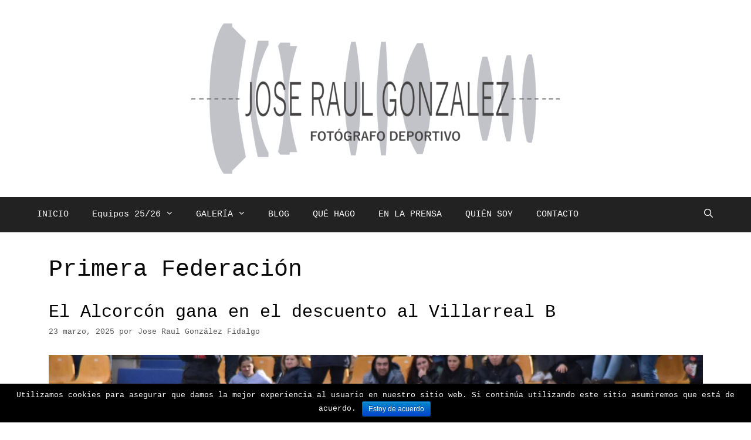

--- FILE ---
content_type: text/html; charset=UTF-8
request_url: http://joseragonfid.com/tag/primera-federacion/
body_size: 13856
content:
<!DOCTYPE html>
<html lang="es">
<head>
	<meta charset="UTF-8">
	<meta http-equiv="X-UA-Compatible" content="IE=edge" />
	<link rel="profile" href="http://gmpg.org/xfn/11">
	<title>Primera Federación archivos - José Raúl González</title>

<!-- This site is optimized with the Yoast SEO plugin v11.6 - https://yoast.com/wordpress/plugins/seo/ -->
<link rel="canonical" href="http://joseragonfid.com/tag/primera-federacion/" />
<meta property="og:locale" content="es_ES" />
<meta property="og:type" content="object" />
<meta property="og:title" content="Primera Federación archivos - José Raúl González" />
<meta property="og:url" content="http://joseragonfid.com/tag/primera-federacion/" />
<meta property="og:site_name" content="José Raúl González" />
<meta name="twitter:card" content="summary_large_image" />
<meta name="twitter:title" content="Primera Federación archivos - José Raúl González" />
<script type='application/ld+json' class='yoast-schema-graph yoast-schema-graph--main'>{"@context":"https://schema.org","@graph":[{"@type":"WebSite","@id":"http://joseragonfid.com/#website","url":"http://joseragonfid.com/","name":"Jos\u00e9 Ra\u00fal Gonz\u00e1lez","potentialAction":{"@type":"SearchAction","target":"http://joseragonfid.com/?s={search_term_string}","query-input":"required name=search_term_string"}},{"@type":"CollectionPage","@id":"http://joseragonfid.com/tag/primera-federacion/#webpage","url":"http://joseragonfid.com/tag/primera-federacion/","inLanguage":"es","name":"Primera Federaci\u00f3n archivos - Jos\u00e9 Ra\u00fal Gonz\u00e1lez","isPartOf":{"@id":"http://joseragonfid.com/#website"}}]}</script>
<!-- / Yoast SEO plugin. -->

<link rel='dns-prefetch' href='//s.w.org' />
<link rel="alternate" type="application/rss+xml" title="José Raúl González &raquo; Feed" href="http://joseragonfid.com/feed/" />
<link rel="alternate" type="application/rss+xml" title="José Raúl González &raquo; Feed de los comentarios" href="http://joseragonfid.com/comments/feed/" />
<link rel="alternate" type="application/rss+xml" title="José Raúl González &raquo; Etiqueta Primera Federación del feed" href="http://joseragonfid.com/tag/primera-federacion/feed/" />
		<script type="text/javascript">
			window._wpemojiSettings = {"baseUrl":"https:\/\/s.w.org\/images\/core\/emoji\/12.0.0-1\/72x72\/","ext":".png","svgUrl":"https:\/\/s.w.org\/images\/core\/emoji\/12.0.0-1\/svg\/","svgExt":".svg","source":{"concatemoji":"http:\/\/joseragonfid.com\/wp-includes\/js\/wp-emoji-release.min.js?ver=5.3.2"}};
			!function(e,a,t){var r,n,o,i,p=a.createElement("canvas"),s=p.getContext&&p.getContext("2d");function c(e,t){var a=String.fromCharCode;s.clearRect(0,0,p.width,p.height),s.fillText(a.apply(this,e),0,0);var r=p.toDataURL();return s.clearRect(0,0,p.width,p.height),s.fillText(a.apply(this,t),0,0),r===p.toDataURL()}function l(e){if(!s||!s.fillText)return!1;switch(s.textBaseline="top",s.font="600 32px Arial",e){case"flag":return!c([127987,65039,8205,9895,65039],[127987,65039,8203,9895,65039])&&(!c([55356,56826,55356,56819],[55356,56826,8203,55356,56819])&&!c([55356,57332,56128,56423,56128,56418,56128,56421,56128,56430,56128,56423,56128,56447],[55356,57332,8203,56128,56423,8203,56128,56418,8203,56128,56421,8203,56128,56430,8203,56128,56423,8203,56128,56447]));case"emoji":return!c([55357,56424,55356,57342,8205,55358,56605,8205,55357,56424,55356,57340],[55357,56424,55356,57342,8203,55358,56605,8203,55357,56424,55356,57340])}return!1}function d(e){var t=a.createElement("script");t.src=e,t.defer=t.type="text/javascript",a.getElementsByTagName("head")[0].appendChild(t)}for(i=Array("flag","emoji"),t.supports={everything:!0,everythingExceptFlag:!0},o=0;o<i.length;o++)t.supports[i[o]]=l(i[o]),t.supports.everything=t.supports.everything&&t.supports[i[o]],"flag"!==i[o]&&(t.supports.everythingExceptFlag=t.supports.everythingExceptFlag&&t.supports[i[o]]);t.supports.everythingExceptFlag=t.supports.everythingExceptFlag&&!t.supports.flag,t.DOMReady=!1,t.readyCallback=function(){t.DOMReady=!0},t.supports.everything||(n=function(){t.readyCallback()},a.addEventListener?(a.addEventListener("DOMContentLoaded",n,!1),e.addEventListener("load",n,!1)):(e.attachEvent("onload",n),a.attachEvent("onreadystatechange",function(){"complete"===a.readyState&&t.readyCallback()})),(r=t.source||{}).concatemoji?d(r.concatemoji):r.wpemoji&&r.twemoji&&(d(r.twemoji),d(r.wpemoji)))}(window,document,window._wpemojiSettings);
		</script>
		<style type="text/css">
img.wp-smiley,
img.emoji {
	display: inline !important;
	border: none !important;
	box-shadow: none !important;
	height: 1em !important;
	width: 1em !important;
	margin: 0 .07em !important;
	vertical-align: -0.1em !important;
	background: none !important;
	padding: 0 !important;
}
</style>
	<link rel='stylesheet' id='wp-block-library-css'  href='http://joseragonfid.com/wp-includes/css/dist/block-library/style.min.css?ver=5.3.2' type='text/css' media='all' />
<link rel='stylesheet' id='contact-form-7-css'  href='http://joseragonfid.com/wp-content/plugins/contact-form-7/includes/css/styles.css?ver=5.1.3' type='text/css' media='all' />
<link rel='stylesheet' id='cookie-notice-front-css'  href='http://joseragonfid.com/wp-content/plugins/cookie-notice/css/front.min.css?ver=5.3.2' type='text/css' media='all' />
<link rel='stylesheet' id='generate-style-grid-css'  href='http://joseragonfid.com/wp-content/themes/generatepress/css/unsemantic-grid.min.css?ver=2.1.4' type='text/css' media='all' />
<link rel='stylesheet' id='generate-style-css'  href='http://joseragonfid.com/wp-content/themes/generatepress/style.min.css?ver=2.1.4' type='text/css' media='all' />
<style id='generate-style-inline-css' type='text/css'>
body{background-color:#ffffff;color:#0a0a0a;}a, a:visited{color:#000000;text-decoration:none;}a:visited{color:#4f4f4f;}a:hover, a:focus, a:active{color:#000000;text-decoration:none;}body .grid-container{max-width:1195px;}body, button, input, select, textarea{font-family:"Courier New";font-size:15px;}body{line-height:1.6;}p{margin-bottom:1.1em;}.main-navigation .main-nav ul ul li a{font-size:14px;}@media (max-width:768px){.main-title{font-size:30px;}h1{font-size:30px;}h2{font-size:25px;}}.top-bar{background-color:#636363;color:#ffffff;}.top-bar a,.top-bar a:visited{color:#ffffff;}.top-bar a:hover{color:#303030;}.site-header{background-color:#ffffff;color:#3a3a3a;}.site-header a,.site-header a:visited{color:#3a3a3a;}.main-title a,.main-title a:hover,.main-title a:visited{color:#222222;}.site-description{color:#757575;}.main-navigation,.main-navigation ul ul{background-color:#222222;}.main-navigation .main-nav ul li a,.menu-toggle{color:#ffffff;}.main-navigation .main-nav ul li:hover > a,.main-navigation .main-nav ul li:focus > a, .main-navigation .main-nav ul li.sfHover > a{color:#ffffff;background-color:#3f3f3f;}button.menu-toggle:hover,button.menu-toggle:focus,.main-navigation .mobile-bar-items a,.main-navigation .mobile-bar-items a:hover,.main-navigation .mobile-bar-items a:focus{color:#ffffff;}.main-navigation .main-nav ul li[class*="current-menu-"] > a{color:#ffffff;background-color:#3f3f3f;}.main-navigation .main-nav ul li[class*="current-menu-"] > a:hover,.main-navigation .main-nav ul li[class*="current-menu-"].sfHover > a{color:#ffffff;background-color:#3f3f3f;}.navigation-search input[type="search"],.navigation-search input[type="search"]:active{color:#3f3f3f;background-color:#3f3f3f;}.navigation-search input[type="search"]:focus{color:#ffffff;background-color:#3f3f3f;}.main-navigation ul ul{background-color:#3f3f3f;}.main-navigation .main-nav ul ul li a{color:#ffffff;}.main-navigation .main-nav ul ul li:hover > a,.main-navigation .main-nav ul ul li:focus > a,.main-navigation .main-nav ul ul li.sfHover > a{color:#ffffff;background-color:#4f4f4f;}.main-navigation .main-nav ul ul li[class*="current-menu-"] > a{color:#ffffff;background-color:#4f4f4f;}.main-navigation .main-nav ul ul li[class*="current-menu-"] > a:hover,.main-navigation .main-nav ul ul li[class*="current-menu-"].sfHover > a{color:#ffffff;background-color:#4f4f4f;}.separate-containers .inside-article, .separate-containers .comments-area, .separate-containers .page-header, .one-container .container, .separate-containers .paging-navigation, .inside-page-header{background-color:#ffffff;}.entry-meta{color:#595959;}.entry-meta a,.entry-meta a:visited{color:#595959;}.entry-meta a:hover{color:#1e73be;}.sidebar .widget{background-color:#ffffff;}.sidebar .widget .widget-title{color:#000000;}.footer-widgets{background-color:#ffffff;}.footer-widgets .widget-title{color:#000000;}.site-info{color:#ffffff;background-color:#222222;}.site-info a,.site-info a:visited{color:#ffffff;}.site-info a:hover{color:#606060;}.footer-bar .widget_nav_menu .current-menu-item a{color:#606060;}input[type="text"],input[type="email"],input[type="url"],input[type="password"],input[type="search"],input[type="tel"],input[type="number"],textarea,select{color:#666666;background-color:#fafafa;border-color:#cccccc;}input[type="text"]:focus,input[type="email"]:focus,input[type="url"]:focus,input[type="password"]:focus,input[type="search"]:focus,input[type="tel"]:focus,input[type="number"]:focus,textarea:focus,select:focus{color:#666666;background-color:#ffffff;border-color:#bfbfbf;}button,html input[type="button"],input[type="reset"],input[type="submit"],a.button,a.button:visited{color:#ffffff;background-color:#666666;}button:hover,html input[type="button"]:hover,input[type="reset"]:hover,input[type="submit"]:hover,a.button:hover,button:focus,html input[type="button"]:focus,input[type="reset"]:focus,input[type="submit"]:focus,a.button:focus{color:#ffffff;background-color:#3f3f3f;}.generate-back-to-top,.generate-back-to-top:visited{background-color:rgba( 0,0,0,0.4 );color:#ffffff;}.generate-back-to-top:hover,.generate-back-to-top:focus{background-color:rgba( 0,0,0,0.6 );color:#ffffff;}@media (max-width:768px){.separate-containers .inside-article, .separate-containers .comments-area, .separate-containers .page-header, .separate-containers .paging-navigation, .one-container .site-content, .inside-page-header{padding:30px;}}.main-navigation ul ul{top:auto;}.navigation-search, .navigation-search input{height:100%;}.rtl .menu-item-has-children .dropdown-menu-toggle{padding-left:20px;}.rtl .main-navigation .main-nav ul li.menu-item-has-children > a{padding-right:20px;}.one-container .sidebar .widget{padding:0px;}/* End cached CSS */
</style>
<link rel='stylesheet' id='generate-mobile-style-css'  href='http://joseragonfid.com/wp-content/themes/generatepress/css/mobile.min.css?ver=2.1.4' type='text/css' media='all' />
<link rel='stylesheet' id='font-awesome-css'  href='http://joseragonfid.com/wp-content/plugins/elementor/assets/lib/font-awesome/css/font-awesome.min.css?ver=4.7.0' type='text/css' media='all' />
<link rel='stylesheet' id='simple-social-icons-font-css'  href='http://joseragonfid.com/wp-content/plugins/simple-social-icons/css/style.css?ver=3.0.1' type='text/css' media='all' />
<script type='text/javascript' src='http://joseragonfid.com/wp-includes/js/jquery/jquery.js?ver=1.12.4-wp'></script>
<script type='text/javascript' src='http://joseragonfid.com/wp-includes/js/jquery/jquery-migrate.min.js?ver=1.4.1'></script>
<script type='text/javascript'>
/* <![CDATA[ */
var cnArgs = {"ajaxurl":"http:\/\/joseragonfid.com\/wp-admin\/admin-ajax.php","hideEffect":"fade","onScroll":"","onScrollOffset":"100","cookieName":"cookie_notice_accepted","cookieValue":"true","cookieTime":"2592000","cookiePath":"\/","cookieDomain":"","redirection":"","cache":"","refuse":"no","revoke_cookies":"0","revoke_cookies_opt":"automatic","secure":"0"};
/* ]]> */
</script>
<script type='text/javascript' src='http://joseragonfid.com/wp-content/plugins/cookie-notice/js/front.min.js?ver=1.2.46'></script>
<script type='text/javascript' src='http://joseragonfid.com/wp-content/plugins/simple-social-icons/svgxuse.js?ver=1.1.21'></script>
<link rel='https://api.w.org/' href='http://joseragonfid.com/wp-json/' />
<link rel="EditURI" type="application/rsd+xml" title="RSD" href="http://joseragonfid.com/xmlrpc.php?rsd" />
<link rel="wlwmanifest" type="application/wlwmanifest+xml" href="http://joseragonfid.com/wp-includes/wlwmanifest.xml" /> 
<meta name="generator" content="WordPress 5.3.2" />
<meta name="viewport" content="width=device-width, initial-scale=1">
<!-- BEGIN ExactMetrics v5.3.8 Universal Analytics - https://exactmetrics.com/ -->
<script>
(function(i,s,o,g,r,a,m){i['GoogleAnalyticsObject']=r;i[r]=i[r]||function(){
	(i[r].q=i[r].q||[]).push(arguments)},i[r].l=1*new Date();a=s.createElement(o),
	m=s.getElementsByTagName(o)[0];a.async=1;a.src=g;m.parentNode.insertBefore(a,m)
})(window,document,'script','https://www.google-analytics.com/analytics.js','ga');
  ga('create', 'UA-120005791-1', 'auto');
  ga('send', 'pageview');
</script>
<!-- END ExactMetrics Universal Analytics -->
</head>

<body itemtype='https://schema.org/Blog' itemscope='itemscope' class="archive tag tag-primera-federacion tag-183 wp-custom-logo cookies-not-set  no-sidebar nav-below-header fluid-header one-container active-footer-widgets-3 nav-search-enabled nav-aligned-left header-aligned-center dropdown-hover elementor-default">
	<a class="screen-reader-text skip-link" href="#content" title="Saltar al contenido">Saltar al contenido</a>		<header itemtype="https://schema.org/WPHeader" itemscope="itemscope" id="masthead" class="site-header">
			<div class="inside-header">
				<div class="site-logo">
				<a href="http://joseragonfid.com/" title="José Raúl González" rel="home">
					<img  class="header-image" alt="José Raúl González" src="http://joseragonfid.com/wp-content/uploads/jrg-cabecera-2-e1526300088165.png" title="José Raúl González" />
				</a>
			</div>			</div><!-- .inside-header -->
		</header><!-- #masthead -->
				<nav itemtype="https://schema.org/SiteNavigationElement" itemscope="itemscope" id="site-navigation" class="main-navigation">
			<div class="inside-navigation grid-container grid-parent">
				<form method="get" class="search-form navigation-search" action="http://joseragonfid.com/">
				<input type="search" class="search-field" value="" name="s" title="Buscar" />
			</form>		<div class="mobile-bar-items">
						<span class="search-item" title="Buscar">
				<a href="#">
					<span class="screen-reader-text">Buscar</span>
				</a>
			</span>
		</div><!-- .mobile-bar-items -->
						<button class="menu-toggle" aria-controls="primary-menu" aria-expanded="false">
										<span class="mobile-menu">Menú</span>
				</button>
				<div id="primary-menu" class="main-nav"><ul id="menu-menu-1" class=" menu sf-menu"><li id="menu-item-157" class="menu-item menu-item-type-post_type menu-item-object-page menu-item-home menu-item-157"><a href="http://joseragonfid.com/">INICIO</a></li>
<li id="menu-item-971" class="menu-item menu-item-type-post_type menu-item-object-page menu-item-has-children menu-item-971"><a href="http://joseragonfid.com/cartas-jugadores/">Equipos 25/26<span role="presentation" class="dropdown-menu-toggle"></span></a>
<ul class="sub-menu">
	<li id="menu-item-7035" class="menu-item menu-item-type-post_type menu-item-object-page menu-item-has-children menu-item-7035"><a href="http://joseragonfid.com/cartas-segunda-div/">Equipos 2div<span role="presentation" class="dropdown-menu-toggle"></span></a>
	<ul class="sub-menu">
		<li id="menu-item-8060" class="menu-item menu-item-type-post_type menu-item-object-page menu-item-8060"><a href="http://joseragonfid.com/real-zaragoza/">Real Zaragoza</a></li>
	</ul>
</li>
	<li id="menu-item-7213" class="menu-item menu-item-type-post_type menu-item-object-page menu-item-has-children menu-item-7213"><a href="http://joseragonfid.com/cartas-primera-fed/">1rfef<span role="presentation" class="dropdown-menu-toggle"></span></a>
	<ul class="sub-menu">
		<li id="menu-item-7809" class="menu-item menu-item-type-post_type menu-item-object-page menu-item-has-children menu-item-7809"><a href="http://joseragonfid.com/1rfef-grupo-i/">1rfef Grupo I<span role="presentation" class="dropdown-menu-toggle"></span></a>
		<ul class="sub-menu">
			<li id="menu-item-7846" class="menu-item menu-item-type-post_type menu-item-object-page menu-item-7846"><a href="http://joseragonfid.com/ad-merida-9/">AD Mérida</a></li>
			<li id="menu-item-8106" class="menu-item menu-item-type-post_type menu-item-object-page menu-item-8106"><a href="http://joseragonfid.com/arenas-club-5/">Arenas Club</a></li>
			<li id="menu-item-7808" class="menu-item menu-item-type-post_type menu-item-object-page menu-item-7808"><a href="http://joseragonfid.com/barakaldo-cf-3/">Barakaldo CF</a></li>
			<li id="menu-item-8233" class="menu-item menu-item-type-post_type menu-item-object-page menu-item-8233"><a href="http://joseragonfid.com/bilbao-athletic-7/">Bilbao Athletic</a></li>
			<li id="menu-item-8243" class="menu-item menu-item-type-post_type menu-item-object-page menu-item-8243"><a href="http://joseragonfid.com/ca-osasuna-promesas-5/">CA Osasuna Promesas</a></li>
			<li id="menu-item-7855" class="menu-item menu-item-type-post_type menu-item-object-page menu-item-7855"><a href="http://joseragonfid.com/cd-arenteiro/">CD Arenteiro</a></li>
			<li id="menu-item-8263" class="menu-item menu-item-type-post_type menu-item-object-page menu-item-8263"><a href="http://joseragonfid.com/cd-guadalajara/">CD Guadalajara</a></li>
			<li id="menu-item-8101" class="menu-item menu-item-type-post_type menu-item-object-page menu-item-8101"><a href="http://joseragonfid.com/cd-lugo/">CD Lugo</a></li>
			<li id="menu-item-8004" class="menu-item menu-item-type-post_type menu-item-object-page menu-item-8004"><a href="http://joseragonfid.com/cd-tenerife/">CD Tenerife</a></li>
			<li id="menu-item-8142" class="menu-item menu-item-type-post_type menu-item-object-page menu-item-8142"><a href="http://joseragonfid.com/cf-talavera-6/">CF Talavera</a></li>
			<li id="menu-item-8206" class="menu-item menu-item-type-post_type menu-item-object-page menu-item-8206"><a href="http://joseragonfid.com/cp-cacereno/">CP Cacereño</a></li>
			<li id="menu-item-8049" class="menu-item menu-item-type-post_type menu-item-object-page menu-item-8049"><a href="http://joseragonfid.com/ourense-cf/">Ourense CF</a></li>
			<li id="menu-item-7943" class="menu-item menu-item-type-post_type menu-item-object-page menu-item-7943"><a href="http://joseragonfid.com/pontevedra-cf-8/">Pontevedra CF</a></li>
			<li id="menu-item-7899" class="menu-item menu-item-type-post_type menu-item-object-page menu-item-7899"><a href="http://joseragonfid.com/racing-club-ferrol-6/">Racing Club Ferrol</a></li>
			<li id="menu-item-8211" class="menu-item menu-item-type-post_type menu-item-object-page menu-item-8211"><a href="http://joseragonfid.com/rc-celta-fortuna/">RC Celta Fortuna</a></li>
			<li id="menu-item-8328" class="menu-item menu-item-type-post_type menu-item-object-page menu-item-8328"><a href="http://joseragonfid.com/real-aviles-cf/">Real Avilés CF</a></li>
			<li id="menu-item-8338" class="menu-item menu-item-type-post_type menu-item-object-page menu-item-8338"><a href="http://joseragonfid.com/real-madrid-castilla-6/">Real Madrid Castilla</a></li>
			<li id="menu-item-8348" class="menu-item menu-item-type-post_type menu-item-object-page menu-item-8348"><a href="http://joseragonfid.com/sd-ponferradina/">SD Ponferradina</a></li>
			<li id="menu-item-8388" class="menu-item menu-item-type-post_type menu-item-object-page menu-item-8388"><a href="http://joseragonfid.com/unionistas-cf-8/">Unionistas CF</a></li>
			<li id="menu-item-8428" class="menu-item menu-item-type-post_type menu-item-object-page menu-item-8428"><a href="http://joseragonfid.com/zamora-cf-10/">Zamora CF</a></li>
		</ul>
</li>
		<li id="menu-item-7770" class="menu-item menu-item-type-post_type menu-item-object-page menu-item-has-children menu-item-7770"><a href="http://joseragonfid.com/grupo-ii/">1rfef Grupo II<span role="presentation" class="dropdown-menu-toggle"></span></a>
		<ul class="sub-menu">
			<li id="menu-item-7771" class="menu-item menu-item-type-post_type menu-item-object-page menu-item-7771"><a href="http://joseragonfid.com/ad-alcorcon/">AD Alcorcón</a></li>
			<li id="menu-item-8435" class="menu-item menu-item-type-post_type menu-item-object-page menu-item-8435"><a href="http://joseragonfid.com/algeciras-cf-10/">Algeciras CF</a></li>
			<li id="menu-item-7870" class="menu-item menu-item-type-post_type menu-item-object-page menu-item-7870"><a href="http://joseragonfid.com/antequera-cf/">Antequera CF</a></li>
			<li id="menu-item-7948" class="menu-item menu-item-type-post_type menu-item-object-page menu-item-7948"><a href="http://joseragonfid.com/atletico-madrileno/">Atlético Madrileño</a></li>
			<li id="menu-item-8423" class="menu-item menu-item-type-post_type menu-item-object-page menu-item-8423"><a href="http://joseragonfid.com/atletico-sanluqueno-cf/">Atlético Sanluqueño CF</a></li>
			<li id="menu-item-8218" class="menu-item menu-item-type-post_type menu-item-object-page menu-item-8218"><a href="http://joseragonfid.com/betis-deportivo-10/">Betis Deportivo</a></li>
			<li id="menu-item-7860" class="menu-item menu-item-type-post_type menu-item-object-page menu-item-7860"><a href="http://joseragonfid.com/cd-eldense/">CD Eldense</a></li>
			<li id="menu-item-7904" class="menu-item menu-item-type-post_type menu-item-object-page menu-item-7904"><a href="http://joseragonfid.com/cd-teruel/">CD Teruel</a></li>
			<li id="menu-item-8286" class="menu-item menu-item-type-post_type menu-item-object-page menu-item-8286"><a href="http://joseragonfid.com/ce-europa/">CE Europa</a></li>
			<li id="menu-item-8054" class="menu-item menu-item-type-post_type menu-item-object-page menu-item-8054"><a href="http://joseragonfid.com/ce-sabadell-fc/">CE Sabadell FC</a></li>
			<li id="menu-item-7814" class="menu-item menu-item-type-post_type menu-item-object-page menu-item-7814"><a href="http://joseragonfid.com/club-gimnastic-12/">Club Gimnàstic</a></li>
			<li id="menu-item-8403" class="menu-item menu-item-type-post_type menu-item-object-page menu-item-8403"><a href="http://joseragonfid.com/fc-cartagena/">FC Cartagena</a></li>
			<li id="menu-item-8238" class="menu-item menu-item-type-post_type menu-item-object-page menu-item-8238"><a href="http://joseragonfid.com/hercules-cf/">Hércules CF</a></li>
			<li id="menu-item-8248" class="menu-item menu-item-type-post_type menu-item-object-page menu-item-8248"><a href="http://joseragonfid.com/juventud-torremolinos-cf/">Juventud Torremolinos CF</a></li>
			<li id="menu-item-8306" class="menu-item menu-item-type-post_type menu-item-object-page menu-item-8306"><a href="http://joseragonfid.com/marbella-fc-6/">Marbella FC</a></li>
			<li id="menu-item-8009" class="menu-item menu-item-type-post_type menu-item-object-page menu-item-8009"><a href="http://joseragonfid.com/real-murcia-cf-17/">Real Murcia CF</a></li>
			<li id="menu-item-8413" class="menu-item menu-item-type-post_type menu-item-object-page menu-item-8413"><a href="http://joseragonfid.com/sd-tarazona-9/">SD Tarazona</a></li>
			<li id="menu-item-8147" class="menu-item menu-item-type-post_type menu-item-object-page menu-item-8147"><a href="http://joseragonfid.com/sevilla-atletico-8/">Sevilla Atlético</a></li>
			<li id="menu-item-7979" class="menu-item menu-item-type-post_type menu-item-object-page menu-item-7979"><a href="http://joseragonfid.com/ud-ibiza-13/">UD Ibiza</a></li>
			<li id="menu-item-8110" class="menu-item menu-item-type-post_type menu-item-object-page menu-item-8110"><a href="http://joseragonfid.com/villarreal-cf-b-11/">Villarreal CF B</a></li>
		</ul>
</li>
	</ul>
</li>
	<li id="menu-item-6725" class="menu-item menu-item-type-post_type menu-item-object-page menu-item-has-children menu-item-6725"><a href="http://joseragonfid.com/cartas-segunda-fed/">2rfef<span role="presentation" class="dropdown-menu-toggle"></span></a>
	<ul class="sub-menu">
		<li id="menu-item-7822" class="menu-item menu-item-type-post_type menu-item-object-page menu-item-has-children menu-item-7822"><a href="http://joseragonfid.com/2rfef-grupo-i/">2rfef Grupo I<span role="presentation" class="dropdown-menu-toggle"></span></a>
		<ul class="sub-menu">
			<li id="menu-item-7964" class="menu-item menu-item-type-post_type menu-item-object-page menu-item-7964"><a href="http://joseragonfid.com/atletico-astorga-fc/">Atlético Astorga FC</a></li>
			<li id="menu-item-7989" class="menu-item menu-item-type-post_type menu-item-object-page menu-item-7989"><a href="http://joseragonfid.com/bergantinos-fc/">Bergantiños FC</a></li>
			<li id="menu-item-8459" class="menu-item menu-item-type-post_type menu-item-object-page menu-item-8459"><a href="http://joseragonfid.com/burgos-cf-promesas/">Burgos CF Promesas</a></li>
			<li id="menu-item-7909" class="menu-item menu-item-type-post_type menu-item-object-page menu-item-7909"><a href="http://joseragonfid.com/cd-lealtad-6/">CD Lealtad</a></li>
			<li id="menu-item-7821" class="menu-item menu-item-type-post_type menu-item-object-page menu-item-7821"><a href="http://joseragonfid.com/cd-numancia-8/">CD Numancia</a></li>
			<li id="menu-item-8186" class="menu-item menu-item-type-post_type menu-item-object-page menu-item-8186"><a href="http://joseragonfid.com/club-marino-de-luanco-6/">Club Marino de Luanco</a></li>
			<li id="menu-item-8059" class="menu-item menu-item-type-post_type menu-item-object-page menu-item-8059"><a href="http://joseragonfid.com/coruxo-fc-9/">Coruxo FC</a></li>
			<li id="menu-item-7865" class="menu-item menu-item-type-post_type menu-item-object-page menu-item-7865"><a href="http://joseragonfid.com/gimnastica-segoviana-cf/">Gimnástica Segoviana CF</a></li>
			<li id="menu-item-8152" class="menu-item menu-item-type-post_type menu-item-object-page menu-item-8152"><a href="http://joseragonfid.com/rayo-cantabria/">Rayo Cantabria</a></li>
			<li id="menu-item-8223" class="menu-item menu-item-type-post_type menu-item-object-page menu-item-8223"><a href="http://joseragonfid.com/rc-deportivo-fabril/">RC Deportivo Fabril</a></li>
			<li id="menu-item-8317" class="menu-item menu-item-type-post_type menu-item-object-page menu-item-8317"><a href="http://joseragonfid.com/real-avila-cf/">Real Ávila CF</a></li>
			<li id="menu-item-8450" class="menu-item menu-item-type-post_type menu-item-object-page menu-item-8450"><a href="http://joseragonfid.com/real-oviedo-vetusta/">Real Oviedo Vetusta</a></li>
			<li id="menu-item-8291" class="menu-item menu-item-type-post_type menu-item-object-page menu-item-8291"><a href="http://joseragonfid.com/real-valladolid-promesas-7/">Real Valladolid Promesas</a></li>
			<li id="menu-item-8311" class="menu-item menu-item-type-post_type menu-item-object-page menu-item-8311"><a href="http://joseragonfid.com/salamanca-cf-uds-10/">Salamanca CF UDS</a></li>
			<li id="menu-item-8441" class="menu-item menu-item-type-post_type menu-item-object-page menu-item-8441"><a href="http://joseragonfid.com/sd-sarriana/">SD Sarriana</a></li>
			<li id="menu-item-8116" class="menu-item menu-item-type-post_type menu-item-object-page menu-item-8116"><a href="http://joseragonfid.com/ud-ourense/">UD Ourense</a></li>
			<li id="menu-item-8398" class="menu-item menu-item-type-post_type menu-item-object-page menu-item-8398"><a href="http://joseragonfid.com/up-langreo-12/">UP Langreo</a></li>
			<li id="menu-item-8014" class="menu-item menu-item-type-post_type menu-item-object-page menu-item-8014"><a href="http://joseragonfid.com/ud-samano/">UD Sámano</a></li>
		</ul>
</li>
		<li id="menu-item-7830" class="menu-item menu-item-type-post_type menu-item-object-page menu-item-has-children menu-item-7830"><a href="http://joseragonfid.com/2rfef-grupo-ii/">2rfef Grupo II<span role="presentation" class="dropdown-menu-toggle"></span></a>
		<ul class="sub-menu">
			<li id="menu-item-8468" class="menu-item menu-item-type-post_type menu-item-object-page menu-item-8468"><a href="http://joseragonfid.com/cd-alfaro/">CD Alfaro</a></li>
			<li id="menu-item-8172" class="menu-item menu-item-type-post_type menu-item-object-page menu-item-8172"><a href="http://joseragonfid.com/cd-basconia/">CD Basconia</a></li>
			<li id="menu-item-7915" class="menu-item menu-item-type-post_type menu-item-object-page menu-item-7915"><a href="http://joseragonfid.com/cd-ebro/">CD Ebro</a></li>
			<li id="menu-item-8020" class="menu-item menu-item-type-post_type menu-item-object-page menu-item-8020"><a href="http://joseragonfid.com/cd-tudelano-5/">CD Tudelano</a></li>
			<li id="menu-item-8296" class="menu-item menu-item-type-post_type menu-item-object-page menu-item-8296"><a href="http://joseragonfid.com/dep-alaves-b-7/">Dep Alavés B</a></li>
			<li id="menu-item-8070" class="menu-item menu-item-type-post_type menu-item-object-page menu-item-8070"><a href="http://joseragonfid.com/gernika-club/">Gernika Club</a></li>
			<li id="menu-item-8258" class="menu-item menu-item-type-post_type menu-item-object-page menu-item-8258"><a href="http://joseragonfid.com/naxara-cd/">Náxara CD</a></li>
			<li id="menu-item-7829" class="menu-item menu-item-type-post_type menu-item-object-page menu-item-7829"><a href="http://joseragonfid.com/real-union-club-7/">Real Unión Club</a></li>
			<li id="menu-item-7969" class="menu-item menu-item-type-post_type menu-item-object-page menu-item-7969"><a href="http://joseragonfid.com/rz-deportivo-aragon/">RZ Deportivo Aragón</a></li>
			<li id="menu-item-7879" class="menu-item menu-item-type-post_type menu-item-object-page menu-item-7879"><a href="http://joseragonfid.com/sd-amorebieta-4/">SD Amorebieta</a></li>
			<li id="menu-item-8477" class="menu-item menu-item-type-post_type menu-item-object-page menu-item-8477"><a href="http://joseragonfid.com/sd-beasain-ke/">SD Beasain KE</a></li>
			<li id="menu-item-8498" class="menu-item menu-item-type-post_type menu-item-object-page menu-item-8498"><a href="http://joseragonfid.com/sd-eibar-b/">SD Eibar B</a></li>
			<li id="menu-item-8121" class="menu-item menu-item-type-post_type menu-item-object-page menu-item-8121"><a href="http://joseragonfid.com/sd-ejea/">SD Ejea</a></li>
			<li id="menu-item-8322" class="menu-item menu-item-type-post_type menu-item-object-page menu-item-8322"><a href="http://joseragonfid.com/sd-logrones-6/">SD Logroñés</a></li>
			<li id="menu-item-8333" class="menu-item menu-item-type-post_type menu-item-object-page menu-item-8333"><a href="http://joseragonfid.com/sestao-river-club/">Sestao River Club</a></li>
			<li id="menu-item-8343" class="menu-item menu-item-type-post_type menu-item-object-page menu-item-8343"><a href="http://joseragonfid.com/ud-logrones/">UD Logroñés</a></li>
			<li id="menu-item-8488" class="menu-item menu-item-type-post_type menu-item-object-page menu-item-8488"><a href="http://joseragonfid.com/ud-mutilvera-2/">UD Mutilvera</a></li>
			<li id="menu-item-8408" class="menu-item menu-item-type-post_type menu-item-object-page menu-item-8408"><a href="http://joseragonfid.com/utebo-fc/">Utebo FC</a></li>
		</ul>
</li>
		<li id="menu-item-7780" class="menu-item menu-item-type-post_type menu-item-object-page menu-item-has-children menu-item-7780"><a href="http://joseragonfid.com/2rfef-grupo-iii/">2rfef Grupo III<span role="presentation" class="dropdown-menu-toggle"></span></a>
		<ul class="sub-menu">
			<li id="menu-item-7920" class="menu-item menu-item-type-post_type menu-item-object-page menu-item-7920"><a href="http://joseragonfid.com/cd-alcoyano/">CD Alcoyano</a></li>
			<li id="menu-item-8038" class="menu-item menu-item-type-post_type menu-item-object-page menu-item-8038"><a href="http://joseragonfid.com/cd-atletico-baleares/">CD Atlético Baleares</a></li>
			<li id="menu-item-7835" class="menu-item menu-item-type-post_type menu-item-object-page menu-item-7835"><a href="http://joseragonfid.com/cd-castellon-b/">CD Castellón B</a></li>
			<li id="menu-item-7928" class="menu-item menu-item-type-post_type menu-item-object-page menu-item-7928"><a href="http://joseragonfid.com/ce-andratx/">CE Andratx</a></li>
			<li id="menu-item-8503" class="menu-item menu-item-type-post_type menu-item-object-page menu-item-8503"><a href="http://joseragonfid.com/ce-atletic-lleida/">CE Atlètic Lleida</a></li>
			<li id="menu-item-8177" class="menu-item menu-item-type-post_type menu-item-object-page menu-item-8177"><a href="http://joseragonfid.com/fc-barcelona-atletic/">FC Barcelona Atlètic</a></li>
			<li id="menu-item-8025" class="menu-item menu-item-type-post_type menu-item-object-page menu-item-8025"><a href="http://joseragonfid.com/girona-fc-b/">Girona FC B</a></li>
			<li id="menu-item-8126" class="menu-item menu-item-type-post_type menu-item-object-page menu-item-8126"><a href="http://joseragonfid.com/rcd-espanyol-b/">RCD Espanyol B</a></li>
			<li id="menu-item-8509" class="menu-item menu-item-type-post_type menu-item-object-page menu-item-8509"><a href="http://joseragonfid.com/reus-fc-reddis/">Reus FC Reddis</a></li>
			<li id="menu-item-8358" class="menu-item menu-item-type-post_type menu-item-object-page menu-item-8358"><a href="http://joseragonfid.com/sd-ibiza/">SD Ibiza</a></li>
			<li id="menu-item-7884" class="menu-item menu-item-type-post_type menu-item-object-page menu-item-7884"><a href="http://joseragonfid.com/torrent-cf/">Torrent CF</a></li>
			<li id="menu-item-8363" class="menu-item menu-item-type-post_type menu-item-object-page menu-item-8363"><a href="http://joseragonfid.com/terrassa-fc/">Terrassa FC</a></li>
			<li id="menu-item-7974" class="menu-item menu-item-type-post_type menu-item-object-page menu-item-7974"><a href="http://joseragonfid.com/ud-barbastro/">UD Barbastro</a></li>
			<li id="menu-item-7785" class="menu-item menu-item-type-post_type menu-item-object-page menu-item-7785"><a href="http://joseragonfid.com/ud-poblense-6/">UD Poblense</a></li>
			<li id="menu-item-8378" class="menu-item menu-item-type-post_type menu-item-object-page menu-item-8378"><a href="http://joseragonfid.com/ue-olot/">UE Olot</a></li>
			<li id="menu-item-7953" class="menu-item menu-item-type-post_type menu-item-object-page menu-item-7953"><a href="http://joseragonfid.com/ue-porreres/">UE Porreres</a></li>
			<li id="menu-item-7954" class="menu-item menu-item-type-post_type menu-item-object-page menu-item-7954"><a href="http://joseragonfid.com/ue-sant-andreu/">UE Sant Andreu</a></li>
			<li id="menu-item-8075" class="menu-item menu-item-type-post_type menu-item-object-page menu-item-8075"><a href="http://joseragonfid.com/valencia-cf-mestalla/">Valencia CF Mestalla</a></li>
		</ul>
</li>
		<li id="menu-item-7801" class="menu-item menu-item-type-post_type menu-item-object-page menu-item-has-children menu-item-7801"><a href="http://joseragonfid.com/2rfef-grupo-iv/">2rfef Grupo IV<span role="presentation" class="dropdown-menu-toggle"></span></a>
		<ul class="sub-menu">
			<li id="menu-item-8228" class="menu-item menu-item-type-post_type menu-item-object-page menu-item-8228"><a href="http://joseragonfid.com/aguilas-fc/">Águilas FC</a></li>
			<li id="menu-item-8519" class="menu-item menu-item-type-post_type menu-item-object-page menu-item-8519"><a href="http://joseragonfid.com/atletico-malagueno/">Atlético Malagueño</a></li>
			<li id="menu-item-7889" class="menu-item menu-item-type-post_type menu-item-object-page menu-item-7889"><a href="http://joseragonfid.com/ca-antoniano/">CA Antoniano</a></li>
			<li id="menu-item-8030" class="menu-item menu-item-type-post_type menu-item-object-page menu-item-8030"><a href="http://joseragonfid.com/cd-estepona/">CD Estepona</a></li>
			<li id="menu-item-8191" class="menu-item menu-item-type-post_type menu-item-object-page menu-item-8191"><a href="http://joseragonfid.com/cd-extremadura/">CD Extremadura</a></li>
			<li id="menu-item-8080" class="menu-item menu-item-type-post_type menu-item-object-page menu-item-8080"><a href="http://joseragonfid.com/cd-minera/">CD Minera</a></li>
			<li id="menu-item-8132" class="menu-item menu-item-type-post_type menu-item-object-page menu-item-8132"><a href="http://joseragonfid.com/cd-union-malacitano/">CD Unión Malacitano</a></li>
			<li id="menu-item-8167" class="menu-item menu-item-type-post_type menu-item-object-page menu-item-8167"><a href="http://joseragonfid.com/cf-lorca-deportiva-11/">CF Lorca Deportiva</a></li>
			<li id="menu-item-7994" class="menu-item menu-item-type-post_type menu-item-object-page menu-item-7994"><a href="http://joseragonfid.com/linares-deportivo-12/">Linares Deportivo</a></li>
			<li id="menu-item-8280" class="menu-item menu-item-type-post_type menu-item-object-page menu-item-8280"><a href="http://joseragonfid.com/rc-recreativo-5/">RC Recreativo</a></li>
			<li id="menu-item-7933" class="menu-item menu-item-type-post_type menu-item-object-page menu-item-7933"><a href="http://joseragonfid.com/real-jaen-cf/">Real Jaén CF</a></li>
			<li id="menu-item-8514" class="menu-item menu-item-type-post_type menu-item-object-page menu-item-8514"><a href="http://joseragonfid.com/sc-puente-genil/">SC Puente Genil</a></li>
			<li id="menu-item-8383" class="menu-item menu-item-type-post_type menu-item-object-page menu-item-8383"><a href="http://joseragonfid.com/ucam-murcia-cf-13/">UCAM Murcia CF</a></li>
			<li id="menu-item-7800" class="menu-item menu-item-type-post_type menu-item-object-page menu-item-7800"><a href="http://joseragonfid.com/ud-almeria-b/">UD Almería B</a></li>
			<li id="menu-item-8353" class="menu-item menu-item-type-post_type menu-item-object-page menu-item-8353"><a href="http://joseragonfid.com/ud-melilla-8/">UD Melilla</a></li>
			<li id="menu-item-8418" class="menu-item menu-item-type-post_type menu-item-object-page menu-item-8418"><a href="http://joseragonfid.com/xerez-cd/">Xerez CD</a></li>
			<li id="menu-item-8393" class="menu-item menu-item-type-post_type menu-item-object-page menu-item-8393"><a href="http://joseragonfid.com/xerez-deportivo-fc/">Xerez Deportivo FC</a></li>
			<li id="menu-item-7839" class="menu-item menu-item-type-post_type menu-item-object-page menu-item-7839"><a href="http://joseragonfid.com/yeclano-deportivo-7/">Yeclano Deportivo</a></li>
		</ul>
</li>
		<li id="menu-item-7793" class="menu-item menu-item-type-post_type menu-item-object-page menu-item-has-children menu-item-7793"><a href="http://joseragonfid.com/2rfef-grupo-v/">2rfef Grupo V<span role="presentation" class="dropdown-menu-toggle"></span></a>
		<ul class="sub-menu">
			<li id="menu-item-8253" class="menu-item menu-item-type-post_type menu-item-object-page menu-item-8253"><a href="http://joseragonfid.com/cd-colonia-moscardo/">CD Colonia Moscardó</a></li>
			<li id="menu-item-8065" class="menu-item menu-item-type-post_type menu-item-object-page menu-item-8065"><a href="http://joseragonfid.com/cd-coria/">CD Coria</a></li>
			<li id="menu-item-7792" class="menu-item menu-item-type-post_type menu-item-object-page menu-item-7792"><a href="http://joseragonfid.com/cd-quintanar-del-rey/">CD Quintanar del Rey</a></li>
			<li id="menu-item-8273" class="menu-item menu-item-type-post_type menu-item-object-page menu-item-8273"><a href="http://joseragonfid.com/cd-tenerife-b/">CD Tenerife B</a></li>
			<li id="menu-item-7999" class="menu-item menu-item-type-post_type menu-item-object-page menu-item-7999"><a href="http://joseragonfid.com/cda-navalcarnero-5/">CDA Navalcarnero</a></li>
			<li id="menu-item-8196" class="menu-item menu-item-type-post_type menu-item-object-page menu-item-8196"><a href="http://joseragonfid.com/cf-fuenlabrada/">CF Fuenlabrada</a></li>
			<li id="menu-item-7938" class="menu-item menu-item-type-post_type menu-item-object-page menu-item-7938"><a href="http://joseragonfid.com/cf-intercity/">CF Intercity</a></li>
			<li id="menu-item-8089" class="menu-item menu-item-type-post_type menu-item-object-page menu-item-8089"><a href="http://joseragonfid.com/cf-rayo-majadahonda-10/">CF Rayo Majadahonda</a></li>
			<li id="menu-item-8043" class="menu-item menu-item-type-post_type menu-item-object-page menu-item-8043"><a href="http://joseragonfid.com/elche-cf-ilicitano/">Elche CF Ilicitano</a></li>
			<li id="menu-item-8044" class="menu-item menu-item-type-post_type menu-item-object-page menu-item-8044"><a href="http://joseragonfid.com/getafe-cf-b-8/">Getafe CF B</a></li>
			<li id="menu-item-8137" class="menu-item menu-item-type-post_type menu-item-object-page menu-item-8137"><a href="http://joseragonfid.com/las-palmas-atletico-7/">Las Palmas Atlético</a></li>
			<li id="menu-item-8268" class="menu-item menu-item-type-post_type menu-item-object-page menu-item-8268"><a href="http://joseragonfid.com/orihuela-cf-10/">Orihuela CF</a></li>
			<li id="menu-item-8524" class="menu-item menu-item-type-post_type menu-item-object-page menu-item-8524"><a href="http://joseragonfid.com/rayo-vallecano-b/">Rayo Vallecano B</a></li>
			<li id="menu-item-8529" class="menu-item menu-item-type-post_type menu-item-object-page menu-item-8529"><a href="http://joseragonfid.com/real-madrid-c/">Real Madrid C</a></li>
			<li id="menu-item-8301" class="menu-item menu-item-type-post_type menu-item-object-page menu-item-8301"><a href="http://joseragonfid.com/rsd-alcala/">RSD Alcalá</a></li>
			<li id="menu-item-8373" class="menu-item menu-item-type-post_type menu-item-object-page menu-item-8373"><a href="http://joseragonfid.com/ub-conquense/">UB Conquense</a></li>
			<li id="menu-item-8368" class="menu-item menu-item-type-post_type menu-item-object-page menu-item-8368"><a href="http://joseragonfid.com/ud-san-sebastian/">UD San Sebastián</a></li>
			<li id="menu-item-7894" class="menu-item menu-item-type-post_type menu-item-object-page menu-item-7894"><a href="http://joseragonfid.com/ud-socuellamos/">UD Socuéllamos</a></li>
		</ul>
</li>
	</ul>
</li>
	<li id="menu-item-6848" class="menu-item menu-item-type-post_type menu-item-object-page menu-item-has-children menu-item-6848"><a href="http://joseragonfid.com/cartas-tercera-fed/">3rfef<span role="presentation" class="dropdown-menu-toggle"></span></a>
	<ul class="sub-menu">
		<li id="menu-item-8159" class="menu-item menu-item-type-post_type menu-item-object-page menu-item-has-children menu-item-8159"><a href="http://joseragonfid.com/3rfef-grupo-v/">3rfef Grupo V<span role="presentation" class="dropdown-menu-toggle"></span></a>
		<ul class="sub-menu">
			<li id="menu-item-8463" class="menu-item menu-item-type-post_type menu-item-object-page menu-item-8463"><a href="http://joseragonfid.com/ce-europa-b/">CE Europa B</a></li>
			<li id="menu-item-8472" class="menu-item menu-item-type-post_type menu-item-object-page menu-item-8472"><a href="http://joseragonfid.com/ce-lhospitalet-4/">CE l&#8217;Hospitalet</a></li>
			<li id="menu-item-8481" class="menu-item menu-item-type-post_type menu-item-object-page menu-item-8481"><a href="http://joseragonfid.com/ce-sabadell-b/">CE Sabadell B</a></li>
			<li id="menu-item-8454" class="menu-item menu-item-type-post_type menu-item-object-page menu-item-8454"><a href="http://joseragonfid.com/lleida-cf/">Lleida CF</a></li>
			<li id="menu-item-8445" class="menu-item menu-item-type-post_type menu-item-object-page menu-item-8445"><a href="http://joseragonfid.com/som-maresme-cf/">Som Maresme FC</a></li>
			<li id="menu-item-8160" class="menu-item menu-item-type-post_type menu-item-object-page menu-item-8160"><a href="http://joseragonfid.com/ue-cornella/">UE Cornellà</a></li>
		</ul>
</li>
		<li id="menu-item-7958" class="menu-item menu-item-type-post_type menu-item-object-page menu-item-has-children menu-item-7958"><a href="http://joseragonfid.com/3rfef-grupo-vii/">3rfef Grupo VII<span role="presentation" class="dropdown-menu-toggle"></span></a>
		<ul class="sub-menu">
			<li id="menu-item-8181" class="menu-item menu-item-type-post_type menu-item-object-page menu-item-8181"><a href="http://joseragonfid.com/ad-parla/">AD Parla</a></li>
			<li id="menu-item-7959" class="menu-item menu-item-type-post_type menu-item-object-page menu-item-7959"><a href="http://joseragonfid.com/ad-union-adarve/">AD Unión Adarve</a></li>
			<li id="menu-item-8033" class="menu-item menu-item-type-post_type menu-item-object-page menu-item-8033"><a href="http://joseragonfid.com/cd-mostoles-urjc/">CD Móstoles URJC</a></li>
			<li id="menu-item-8784" class="menu-item menu-item-type-post_type menu-item-object-page menu-item-8784"><a href="http://joseragonfid.com/cf-pozuelo/">CF Pozuelo</a></li>
			<li id="menu-item-8783" class="menu-item menu-item-type-post_type menu-item-object-page menu-item-8783"><a href="http://joseragonfid.com/cf-trival-valderas/">CF Trival Valderas</a></li>
			<li id="menu-item-8492" class="menu-item menu-item-type-post_type menu-item-object-page menu-item-8492"><a href="http://joseragonfid.com/cu-collado-villalba/">CU Collado Villalba</a></li>
		</ul>
</li>
		<li id="menu-item-8093" class="menu-item menu-item-type-post_type menu-item-object-page menu-item-has-children menu-item-8093"><a href="http://joseragonfid.com/3rfef-grupo-xi/">3rfef Grupo XI<span role="presentation" class="dropdown-menu-toggle"></span></a>
		<ul class="sub-menu">
			<li id="menu-item-8094" class="menu-item menu-item-type-post_type menu-item-object-page menu-item-8094"><a href="http://joseragonfid.com/scr-pena-deportiva-10/">SCR Peña Deportiva</a></li>
		</ul>
</li>
		<li id="menu-item-7982" class="menu-item menu-item-type-post_type menu-item-object-page menu-item-has-children menu-item-7982"><a href="http://joseragonfid.com/3rfef-grupo-xviii/">3rfef Grupo XVIII<span role="presentation" class="dropdown-menu-toggle"></span></a>
		<ul class="sub-menu">
			<li id="menu-item-7983" class="menu-item menu-item-type-post_type menu-item-object-page menu-item-7983"><a href="http://joseragonfid.com/cd-illescas/">CD Illescas</a></li>
		</ul>
</li>
	</ul>
</li>
</ul>
</li>
<li id="menu-item-161" class="menu-item menu-item-type-post_type menu-item-object-page current_page_parent menu-item-has-children menu-item-161"><a href="http://joseragonfid.com/galeria-de-fotos/">GALERÍA<span role="presentation" class="dropdown-menu-toggle"></span></a>
<ul class="sub-menu">
	<li id="menu-item-5688" class="menu-item menu-item-type-taxonomy menu-item-object-category menu-item-5688"><a href="http://joseragonfid.com/category/primera-rfef/">PRIMERA RFEF</a></li>
	<li id="menu-item-5687" class="menu-item menu-item-type-taxonomy menu-item-object-category menu-item-5687"><a href="http://joseragonfid.com/category/segunda-rfef/">SEGUNDA RFEF</a></li>
	<li id="menu-item-5689" class="menu-item menu-item-type-taxonomy menu-item-object-category menu-item-5689"><a href="http://joseragonfid.com/category/tercera-rfef/">TERCERA RFEF</a></li>
	<li id="menu-item-1474" class="menu-item menu-item-type-taxonomy menu-item-object-category menu-item-1474"><a href="http://joseragonfid.com/category/futbol-sala/">FÚTBOL SALA</a></li>
	<li id="menu-item-1593" class="menu-item menu-item-type-taxonomy menu-item-object-category menu-item-has-children menu-item-1593"><a href="http://joseragonfid.com/category/otros-grupos/">2020/2021<span role="presentation" class="dropdown-menu-toggle"></span></a>
	<ul class="sub-menu">
		<li id="menu-item-1018" class="menu-item menu-item-type-taxonomy menu-item-object-category menu-item-1018"><a href="http://joseragonfid.com/category/segunda-b-grupo-iii/">SEGUNDA B GRUPO III</a></li>
		<li id="menu-item-1017" class="menu-item menu-item-type-taxonomy menu-item-object-category menu-item-1017"><a href="http://joseragonfid.com/category/tercera-division-grupo-v/">TERCERA DIVISIÓN GRUPO V</a></li>
	</ul>
</li>
</ul>
</li>
<li id="menu-item-5188" class="menu-item menu-item-type-taxonomy menu-item-object-category menu-item-5188"><a href="http://joseragonfid.com/category/category-blog/">BLOG</a></li>
<li id="menu-item-163" class="menu-item menu-item-type-post_type menu-item-object-page menu-item-163"><a href="http://joseragonfid.com/que-hago-fotografia-deportiva/">QUÉ HAGO</a></li>
<li id="menu-item-211" class="menu-item menu-item-type-post_type menu-item-object-page menu-item-211"><a href="http://joseragonfid.com/prensa/">EN LA PRENSA</a></li>
<li id="menu-item-162" class="menu-item menu-item-type-post_type menu-item-object-page menu-item-162"><a href="http://joseragonfid.com/fotografo-deportivo/">QUIÉN SOY</a></li>
<li id="menu-item-164" class="menu-item menu-item-type-post_type menu-item-object-page menu-item-164"><a href="http://joseragonfid.com/contacto/">CONTACTO</a></li>
<li class="search-item" title="Buscar"><a href="#"><span class="screen-reader-text">Buscar</span></a></li></ul></div>			</div><!-- .inside-navigation -->
		</nav><!-- #site-navigation -->
		
	<div id="page" class="hfeed site grid-container container grid-parent">
		<div id="content" class="site-content">
			
	<div id="primary" class="content-area grid-parent mobile-grid-100 grid-100 tablet-grid-100">
		<main id="main" class="site-main">
					<header class="page-header">
			
			<h1 class="page-title">
				Primera Federación			</h1>

					</header><!-- .page-header -->
		<article id="post-7355" class="post-7355 post type-post status-publish format-standard hentry category-galerias category-primera-rfef tag-ad-alcorcon tag-alcorcon tag-grupo-ii tag-municipal-de-santo-domingo tag-primera-federacion tag-villarreal-cf-b" itemtype='https://schema.org/CreativeWork' itemscope='itemscope'>
	<div class="inside-article">
		
		<header class="entry-header">
			<h2 class="entry-title" itemprop="headline"><a href="http://joseragonfid.com/el-alcorcon-gana-en-el-descuento-al-villarreal-b/" rel="bookmark">El Alcorcón gana en el descuento al Villarreal B</a></h2>			<div class="entry-meta">
				<span class="posted-on"><a href="http://joseragonfid.com/el-alcorcon-gana-en-el-descuento-al-villarreal-b/" title="18:54" rel="bookmark"><time class="updated" datetime="2025-03-23T18:54:29+01:00" itemprop="dateModified">23 marzo, 2025</time><time class="entry-date published" datetime="2025-03-23T18:54:22+01:00" itemprop="datePublished">23 marzo, 2025</time></a></span> <span class="byline"><span class="author vcard" itemtype="https://schema.org/Person" itemscope="itemscope" itemprop="author">por <a class="url fn n" href="http://joseragonfid.com/author/joseragonfid/" title="Ver todas las entradas de Jose Raul González Fidalgo" rel="author" itemprop="url"><span class="author-name" itemprop="name">Jose Raul González Fidalgo</span></a></span></span>			</div><!-- .entry-meta -->
				</header><!-- .entry-header -->

		
			<div class="entry-content" itemprop="text">
				
<figure class="wp-block-image size-full"><a href="http://joseragonfid.com/el-alcorcon-gana-en-el-descuento-al-villarreal-b/"><img src="http://joseragonfid.com/wp-content/uploads/DSC_0238-8-scaled.jpg" alt="" class="wp-image-7384" srcset="http://joseragonfid.com/wp-content/uploads/DSC_0238-8-scaled.jpg 2560w, http://joseragonfid.com/wp-content/uploads/DSC_0238-8-300x200.jpg 300w, http://joseragonfid.com/wp-content/uploads/DSC_0238-8-1024x684.jpg 1024w, http://joseragonfid.com/wp-content/uploads/DSC_0238-8-768x513.jpg 768w, http://joseragonfid.com/wp-content/uploads/DSC_0238-8-1536x1027.jpg 1536w, http://joseragonfid.com/wp-content/uploads/DSC_0238-8-2048x1369.jpg 2048w" sizes="(max-width: 2560px) 100vw, 2560px" /></a></figure>



<p class="read-more-container"><a title="El Alcorcón gana en el descuento al Villarreal B" class="read-more content-read-more" href="http://joseragonfid.com/el-alcorcon-gana-en-el-descuento-al-villarreal-b/#more-7355">Leer más<span class="screen-reader-text">El Alcorcón gana en el descuento al Villarreal B</span></a></p>			</div><!-- .entry-content -->

					<footer class="entry-meta">
				<span class="cat-links"><span class="screen-reader-text">Categorías </span><a href="http://joseragonfid.com/category/galerias/" rel="category tag">Galerías</a>, <a href="http://joseragonfid.com/category/primera-rfef/" rel="category tag">PRIMERA RFEF</a></span><span class="tags-links"><span class="screen-reader-text">Etiquetas </span><a href="http://joseragonfid.com/tag/ad-alcorcon/" rel="tag">AD Alcorcón</a>, <a href="http://joseragonfid.com/tag/alcorcon/" rel="tag">Alcorcón</a>, <a href="http://joseragonfid.com/tag/grupo-ii/" rel="tag">Grupo II</a>, <a href="http://joseragonfid.com/tag/municipal-de-santo-domingo/" rel="tag">Municipal de Santo Domingo</a>, <a href="http://joseragonfid.com/tag/primera-federacion/" rel="tag">Primera Federación</a>, <a href="http://joseragonfid.com/tag/villarreal-cf-b/" rel="tag">Villarreal CF B</a></span><span class="comments-link"><a href="http://joseragonfid.com/el-alcorcon-gana-en-el-descuento-al-villarreal-b/#respond">Deja un comentario</a></span>			</footer><!-- .entry-meta -->
			</div><!-- .inside-article -->
</article><!-- #post-## -->
<article id="post-7218" class="post-7218 post type-post status-publish format-standard hentry category-galerias category-primera-rfef tag-algeciras-cf tag-cf-fuenlabrada tag-fernando-torres tag-fuenlabrada tag-grupo-ii tag-primera-federacion" itemtype='https://schema.org/CreativeWork' itemscope='itemscope'>
	<div class="inside-article">
		
		<header class="entry-header">
			<h2 class="entry-title" itemprop="headline"><a href="http://joseragonfid.com/clara-victoria-del-fuenlabrada-al-algeciras/" rel="bookmark">Clara victoria del Fuenlabrada al Algeciras</a></h2>			<div class="entry-meta">
				<span class="posted-on"><a href="http://joseragonfid.com/clara-victoria-del-fuenlabrada-al-algeciras/" title="19:28" rel="bookmark"><time class="updated" datetime="2025-03-08T19:28:56+01:00" itemprop="dateModified">8 marzo, 2025</time><time class="entry-date published" datetime="2025-03-08T19:28:46+01:00" itemprop="datePublished">8 marzo, 2025</time></a></span> <span class="byline"><span class="author vcard" itemtype="https://schema.org/Person" itemscope="itemscope" itemprop="author">por <a class="url fn n" href="http://joseragonfid.com/author/joseragonfid/" title="Ver todas las entradas de Jose Raul González Fidalgo" rel="author" itemprop="url"><span class="author-name" itemprop="name">Jose Raul González Fidalgo</span></a></span></span>			</div><!-- .entry-meta -->
				</header><!-- .entry-header -->

		
			<div class="entry-content" itemprop="text">
				
<figure class="wp-block-image size-full"><a href="http://joseragonfid.com/clara-victoria-del-fuenlabrada-al-algeciras/"><img src="http://joseragonfid.com/wp-content/uploads/DSC_0111-5-scaled.jpg" alt="" class="wp-image-7231" srcset="http://joseragonfid.com/wp-content/uploads/DSC_0111-5-scaled.jpg 2560w, http://joseragonfid.com/wp-content/uploads/DSC_0111-5-300x201.jpg 300w, http://joseragonfid.com/wp-content/uploads/DSC_0111-5-1024x684.jpg 1024w, http://joseragonfid.com/wp-content/uploads/DSC_0111-5-768x513.jpg 768w, http://joseragonfid.com/wp-content/uploads/DSC_0111-5-1536x1027.jpg 1536w, http://joseragonfid.com/wp-content/uploads/DSC_0111-5-2048x1369.jpg 2048w" sizes="(max-width: 2560px) 100vw, 2560px" /></a></figure>



<p class="read-more-container"><a title="Clara victoria del Fuenlabrada al Algeciras" class="read-more content-read-more" href="http://joseragonfid.com/clara-victoria-del-fuenlabrada-al-algeciras/#more-7218">Leer más<span class="screen-reader-text">Clara victoria del Fuenlabrada al Algeciras</span></a></p>			</div><!-- .entry-content -->

					<footer class="entry-meta">
				<span class="cat-links"><span class="screen-reader-text">Categorías </span><a href="http://joseragonfid.com/category/galerias/" rel="category tag">Galerías</a>, <a href="http://joseragonfid.com/category/primera-rfef/" rel="category tag">PRIMERA RFEF</a></span><span class="tags-links"><span class="screen-reader-text">Etiquetas </span><a href="http://joseragonfid.com/tag/algeciras-cf/" rel="tag">Algeciras CF</a>, <a href="http://joseragonfid.com/tag/cf-fuenlabrada/" rel="tag">CF Fuenlabrada</a>, <a href="http://joseragonfid.com/tag/fernando-torres/" rel="tag">Fernando Torres</a>, <a href="http://joseragonfid.com/tag/fuenlabrada/" rel="tag">Fuenlabrada</a>, <a href="http://joseragonfid.com/tag/grupo-ii/" rel="tag">Grupo II</a>, <a href="http://joseragonfid.com/tag/primera-federacion/" rel="tag">Primera Federación</a></span><span class="comments-link"><a href="http://joseragonfid.com/clara-victoria-del-fuenlabrada-al-algeciras/#respond">Deja un comentario</a></span>			</footer><!-- .entry-meta -->
			</div><!-- .inside-article -->
</article><!-- #post-## -->
<article id="post-7087" class="post-7087 post type-post status-publish format-standard hentry category-galerias category-primera-rfef tag-cf-fuenlabrada tag-fernando-torres tag-fuenlabrada tag-grupo-i tag-primera-federacion tag-yeclano-deportivo" itemtype='https://schema.org/CreativeWork' itemscope='itemscope'>
	<div class="inside-article">
		
		<header class="entry-header">
			<h2 class="entry-title" itemprop="headline"><a href="http://joseragonfid.com/el-fuenlabrada-remonta-al-yeclano/" rel="bookmark">El Fuenlabrada remonta al Yeclano</a></h2>			<div class="entry-meta">
				<span class="posted-on"><a href="http://joseragonfid.com/el-fuenlabrada-remonta-al-yeclano/" title="19:34" rel="bookmark"><time class="updated" datetime="2025-02-09T19:35:37+01:00" itemprop="dateModified">9 febrero, 2025</time><time class="entry-date published" datetime="2025-02-09T19:34:12+01:00" itemprop="datePublished">9 febrero, 2025</time></a></span> <span class="byline"><span class="author vcard" itemtype="https://schema.org/Person" itemscope="itemscope" itemprop="author">por <a class="url fn n" href="http://joseragonfid.com/author/joseragonfid/" title="Ver todas las entradas de Jose Raul González Fidalgo" rel="author" itemprop="url"><span class="author-name" itemprop="name">Jose Raul González Fidalgo</span></a></span></span>			</div><!-- .entry-meta -->
				</header><!-- .entry-header -->

		
			<div class="entry-content" itemprop="text">
				
<figure class="wp-block-image size-full"><a href="http://joseragonfid.com/el-fuenlabrada-remonta-al-yeclano/"><img src="http://joseragonfid.com/wp-content/uploads/DSC_0108-5-scaled.jpg" alt="" class="wp-image-7108" srcset="http://joseragonfid.com/wp-content/uploads/DSC_0108-5-scaled.jpg 2560w, http://joseragonfid.com/wp-content/uploads/DSC_0108-5-300x201.jpg 300w, http://joseragonfid.com/wp-content/uploads/DSC_0108-5-1024x684.jpg 1024w, http://joseragonfid.com/wp-content/uploads/DSC_0108-5-768x513.jpg 768w, http://joseragonfid.com/wp-content/uploads/DSC_0108-5-1536x1027.jpg 1536w, http://joseragonfid.com/wp-content/uploads/DSC_0108-5-2048x1369.jpg 2048w" sizes="(max-width: 2560px) 100vw, 2560px" /></a></figure>



<p class="read-more-container"><a title="El Fuenlabrada remonta al Yeclano" class="read-more content-read-more" href="http://joseragonfid.com/el-fuenlabrada-remonta-al-yeclano/#more-7087">Leer más<span class="screen-reader-text">El Fuenlabrada remonta al Yeclano</span></a></p>			</div><!-- .entry-content -->

					<footer class="entry-meta">
				<span class="cat-links"><span class="screen-reader-text">Categorías </span><a href="http://joseragonfid.com/category/galerias/" rel="category tag">Galerías</a>, <a href="http://joseragonfid.com/category/primera-rfef/" rel="category tag">PRIMERA RFEF</a></span><span class="tags-links"><span class="screen-reader-text">Etiquetas </span><a href="http://joseragonfid.com/tag/cf-fuenlabrada/" rel="tag">CF Fuenlabrada</a>, <a href="http://joseragonfid.com/tag/fernando-torres/" rel="tag">Fernando Torres</a>, <a href="http://joseragonfid.com/tag/fuenlabrada/" rel="tag">Fuenlabrada</a>, <a href="http://joseragonfid.com/tag/grupo-i/" rel="tag">Grupo I</a>, <a href="http://joseragonfid.com/tag/primera-federacion/" rel="tag">Primera Federación</a>, <a href="http://joseragonfid.com/tag/yeclano-deportivo/" rel="tag">Yeclano Deportivo</a></span><span class="comments-link"><a href="http://joseragonfid.com/el-fuenlabrada-remonta-al-yeclano/#respond">Deja un comentario</a></span>			</footer><!-- .entry-meta -->
			</div><!-- .inside-article -->
</article><!-- #post-## -->
<article id="post-6478" class="post-6478 post type-post status-publish format-standard hentry category-galerias category-primera-rfef tag-ciudad-deportiva-dani-jarque tag-grupo-i tag-primera-federacion tag-real-union-club tag-sant-adria-del-besos tag-ue-cornella" itemtype='https://schema.org/CreativeWork' itemscope='itemscope'>
	<div class="inside-article">
		
		<header class="entry-header">
			<h2 class="entry-title" itemprop="headline"><a href="http://joseragonfid.com/el-cornella-se-impone-al-real-union/" rel="bookmark">El Cornellà se impone al Real Unión</a></h2>			<div class="entry-meta">
				<span class="posted-on"><a href="http://joseragonfid.com/el-cornella-se-impone-al-real-union/" title="21:00" rel="bookmark"><time class="updated" datetime="2023-11-11T21:00:50+01:00" itemprop="dateModified">11 noviembre, 2023</time><time class="entry-date published" datetime="2023-11-11T21:00:37+01:00" itemprop="datePublished">11 noviembre, 2023</time></a></span> <span class="byline"><span class="author vcard" itemtype="https://schema.org/Person" itemscope="itemscope" itemprop="author">por <a class="url fn n" href="http://joseragonfid.com/author/joseragonfid/" title="Ver todas las entradas de Jose Raul González Fidalgo" rel="author" itemprop="url"><span class="author-name" itemprop="name">Jose Raul González Fidalgo</span></a></span></span>			</div><!-- .entry-meta -->
				</header><!-- .entry-header -->

		
			<div class="entry-content" itemprop="text">
				
<figure class="wp-block-image size-full"><a href="http://joseragonfid.com/el-cornella-se-impone-al-real-union/"><img src="http://joseragonfid.com/wp-content/uploads/DSC_0046-5-scaled.jpg" alt="" class="wp-image-6486" srcset="http://joseragonfid.com/wp-content/uploads/DSC_0046-5-scaled.jpg 2560w, http://joseragonfid.com/wp-content/uploads/DSC_0046-5-300x201.jpg 300w, http://joseragonfid.com/wp-content/uploads/DSC_0046-5-1024x685.jpg 1024w, http://joseragonfid.com/wp-content/uploads/DSC_0046-5-768x513.jpg 768w, http://joseragonfid.com/wp-content/uploads/DSC_0046-5-1536x1027.jpg 1536w, http://joseragonfid.com/wp-content/uploads/DSC_0046-5-2048x1369.jpg 2048w" sizes="(max-width: 2560px) 100vw, 2560px" /></a></figure>



<p class="read-more-container"><a title="El Cornellà se impone al Real Unión" class="read-more content-read-more" href="http://joseragonfid.com/el-cornella-se-impone-al-real-union/#more-6478">Leer más<span class="screen-reader-text">El Cornellà se impone al Real Unión</span></a></p>			</div><!-- .entry-content -->

					<footer class="entry-meta">
				<span class="cat-links"><span class="screen-reader-text">Categorías </span><a href="http://joseragonfid.com/category/galerias/" rel="category tag">Galerías</a>, <a href="http://joseragonfid.com/category/primera-rfef/" rel="category tag">PRIMERA RFEF</a></span><span class="tags-links"><span class="screen-reader-text">Etiquetas </span><a href="http://joseragonfid.com/tag/ciudad-deportiva-dani-jarque/" rel="tag">Ciudad Deportiva Dani Jarque</a>, <a href="http://joseragonfid.com/tag/grupo-i/" rel="tag">Grupo I</a>, <a href="http://joseragonfid.com/tag/primera-federacion/" rel="tag">Primera Federación</a>, <a href="http://joseragonfid.com/tag/real-union-club/" rel="tag">Real Unión Club</a>, <a href="http://joseragonfid.com/tag/sant-adria-del-besos/" rel="tag">Sant Adrià del Besos</a>, <a href="http://joseragonfid.com/tag/ue-cornella/" rel="tag">ue cornella</a></span><span class="comments-link"><a href="http://joseragonfid.com/el-cornella-se-impone-al-real-union/#respond">Deja un comentario</a></span>			</footer><!-- .entry-meta -->
			</div><!-- .inside-article -->
</article><!-- #post-## -->
<article id="post-6341" class="post-6341 post type-post status-publish format-standard hentry category-galerias category-primera-rfef tag-ce-sabadell tag-grupo-i tag-nova-creu-alta tag-primera-federacion tag-sabadell tag-sd-logrones" itemtype='https://schema.org/CreativeWork' itemscope='itemscope'>
	<div class="inside-article">
		
		<header class="entry-header">
			<h2 class="entry-title" itemprop="headline"><a href="http://joseragonfid.com/la-sd-logrones-se-lleva-los-puntos-de-sabadell/" rel="bookmark">La SD Logroñés se lleva los puntos de Sabadell</a></h2>			<div class="entry-meta">
				<span class="posted-on"><a href="http://joseragonfid.com/la-sd-logrones-se-lleva-los-puntos-de-sabadell/" title="00:19" rel="bookmark"><time class="updated" datetime="2023-09-17T00:19:43+01:00" itemprop="dateModified">17 septiembre, 2023</time><time class="entry-date published" datetime="2023-09-17T00:19:26+01:00" itemprop="datePublished">17 septiembre, 2023</time></a></span> <span class="byline"><span class="author vcard" itemtype="https://schema.org/Person" itemscope="itemscope" itemprop="author">por <a class="url fn n" href="http://joseragonfid.com/author/joseragonfid/" title="Ver todas las entradas de Jose Raul González Fidalgo" rel="author" itemprop="url"><span class="author-name" itemprop="name">Jose Raul González Fidalgo</span></a></span></span>			</div><!-- .entry-meta -->
				</header><!-- .entry-header -->

		
			<div class="entry-content" itemprop="text">
				
<figure class="wp-block-image size-full"><a href="http://joseragonfid.com/la-sd-logrones-se-lleva-los-puntos-de-sabadell/"><img src="http://joseragonfid.com/wp-content/uploads/DSC_0161-2-scaled.jpg" alt="" class="wp-image-6371" srcset="http://joseragonfid.com/wp-content/uploads/DSC_0161-2-scaled.jpg 2560w, http://joseragonfid.com/wp-content/uploads/DSC_0161-2-300x201.jpg 300w, http://joseragonfid.com/wp-content/uploads/DSC_0161-2-1024x684.jpg 1024w, http://joseragonfid.com/wp-content/uploads/DSC_0161-2-768x513.jpg 768w, http://joseragonfid.com/wp-content/uploads/DSC_0161-2-1536x1027.jpg 1536w, http://joseragonfid.com/wp-content/uploads/DSC_0161-2-2048x1369.jpg 2048w" sizes="(max-width: 2560px) 100vw, 2560px" /></a></figure>



<p class="read-more-container"><a title="La SD Logroñés se lleva los puntos de Sabadell" class="read-more content-read-more" href="http://joseragonfid.com/la-sd-logrones-se-lleva-los-puntos-de-sabadell/#more-6341">Leer más<span class="screen-reader-text">La SD Logroñés se lleva los puntos de Sabadell</span></a></p>			</div><!-- .entry-content -->

					<footer class="entry-meta">
				<span class="cat-links"><span class="screen-reader-text">Categorías </span><a href="http://joseragonfid.com/category/galerias/" rel="category tag">Galerías</a>, <a href="http://joseragonfid.com/category/primera-rfef/" rel="category tag">PRIMERA RFEF</a></span><span class="tags-links"><span class="screen-reader-text">Etiquetas </span><a href="http://joseragonfid.com/tag/ce-sabadell/" rel="tag">ce sabadell</a>, <a href="http://joseragonfid.com/tag/grupo-i/" rel="tag">Grupo I</a>, <a href="http://joseragonfid.com/tag/nova-creu-alta/" rel="tag">Nova Creu Alta</a>, <a href="http://joseragonfid.com/tag/primera-federacion/" rel="tag">Primera Federación</a>, <a href="http://joseragonfid.com/tag/sabadell/" rel="tag">Sabadell</a>, <a href="http://joseragonfid.com/tag/sd-logrones/" rel="tag">SD Logroñés</a></span><span class="comments-link"><a href="http://joseragonfid.com/la-sd-logrones-se-lleva-los-puntos-de-sabadell/#respond">Deja un comentario</a></span>			</footer><!-- .entry-meta -->
			</div><!-- .inside-article -->
</article><!-- #post-## -->
		</main><!-- #main -->
	</div><!-- #primary -->

	
	</div><!-- #content -->
</div><!-- #page -->


<div class="site-footer  ">
				<div id="footer-widgets" class="site footer-widgets">
				<div class="footer-widgets-container">
					<div class="inside-footer-widgets">
							<div class="footer-widget-1 grid-parent grid-33 tablet-grid-50 mobile-grid-100">
		<aside id="custom_html-3" class="widget_text widget inner-padding widget_custom_html"><h2 class="widget-title">Sígueme en Twitter:</h2><div class="textwidget custom-html-widget"><a class="twitter-timeline" data-lang="es" data-width="450" data-height="550" href="https://twitter.com/joseragonfid?ref_src=twsrc%5Etfw">Tweets by joseragonfid</a> <script async src="https://platform.twitter.com/widgets.js" charset="utf-8"></script></div></aside>	</div>
		<div class="footer-widget-2 grid-parent grid-33 tablet-grid-50 mobile-grid-100">
		<aside id="calendar-3" class="widget inner-padding widget_calendar"><div id="calendar_wrap" class="calendar_wrap"><table id="wp-calendar">
	<caption>enero 2026</caption>
	<thead>
	<tr>
		<th scope="col" title="lunes">L</th>
		<th scope="col" title="martes">M</th>
		<th scope="col" title="miércoles">X</th>
		<th scope="col" title="jueves">J</th>
		<th scope="col" title="viernes">V</th>
		<th scope="col" title="sábado">S</th>
		<th scope="col" title="domingo">D</th>
	</tr>
	</thead>

	<tfoot>
	<tr>
		<td colspan="3" id="prev"><a href="http://joseragonfid.com/2025/11/">&laquo; Nov</a></td>
		<td class="pad">&nbsp;</td>
		<td colspan="3" id="next" class="pad">&nbsp;</td>
	</tr>
	</tfoot>

	<tbody>
	<tr>
		<td colspan="3" class="pad">&nbsp;</td><td>1</td><td>2</td><td>3</td><td>4</td>
	</tr>
	<tr>
		<td>5</td><td>6</td><td>7</td><td>8</td><td>9</td><td>10</td><td>11</td>
	</tr>
	<tr>
		<td>12</td><td>13</td><td>14</td><td>15</td><td>16</td><td>17</td><td>18</td>
	</tr>
	<tr>
		<td>19</td><td>20</td><td>21</td><td>22</td><td>23</td><td>24</td><td>25</td>
	</tr>
	<tr>
		<td>26</td><td id="today">27</td><td>28</td><td>29</td><td>30</td><td>31</td>
		<td class="pad" colspan="1">&nbsp;</td>
	</tr>
	</tbody>
	</table></div></aside><aside id="categories-7" class="widget inner-padding widget_categories"><h2 class="widget-title">Categorías</h2>		<ul>
				<li class="cat-item cat-item-8"><a href="http://joseragonfid.com/category/category-blog/">BLOG</a>
</li>
	<li class="cat-item cat-item-67"><a href="http://joseragonfid.com/category/futbol-sala/">FÚTBOL SALA</a>
</li>
	<li class="cat-item cat-item-12"><a href="http://joseragonfid.com/category/galerias/">Galerías</a>
</li>
	<li class="cat-item cat-item-78"><a href="http://joseragonfid.com/category/otros-grupos/">OTROS GRUPOS</a>
</li>
	<li class="cat-item cat-item-163"><a href="http://joseragonfid.com/category/primera-rfef/">PRIMERA RFEF</a>
</li>
	<li class="cat-item cat-item-37"><a href="http://joseragonfid.com/category/segunda-b-grupo-iii/">SEGUNDA B GRUPO III</a>
</li>
	<li class="cat-item cat-item-162"><a href="http://joseragonfid.com/category/segunda-rfef/">SEGUNDA RFEF</a>
</li>
	<li class="cat-item cat-item-38"><a href="http://joseragonfid.com/category/tercera-division-grupo-v/">TERCERA DIVISIÓN GRUPO V</a>
</li>
	<li class="cat-item cat-item-166"><a href="http://joseragonfid.com/category/tercera-rfef/">TERCERA RFEF</a>
</li>
	<li class="cat-item cat-item-1"><a href="http://joseragonfid.com/category/uncategorized/">Uncategorized</a>
</li>
		</ul>
			</aside>	</div>
		<div class="footer-widget-3 grid-parent grid-33 tablet-grid-50 mobile-grid-100">
				<aside id="recent-posts-3" class="widget inner-padding widget_recent_entries">		<h2 class="widget-title">Mis últimas galerías</h2>		<ul>
											<li>
					<a href="http://joseragonfid.com/el-sanse-remonta-ante-el-orihuela/">El Sanse remonta ante el Orihuela</a>
									</li>
											<li>
					<a href="http://joseragonfid.com/el-tenerife-pasa-ronda-en-alcala/">El Tenerife pasa ronda en Alcalá</a>
									</li>
											<li>
					<a href="http://joseragonfid.com/el-alcala-sufre-y-gana-al-tenerife-b/">El Alcalá sufre y gana al Tenerife B</a>
									</li>
											<li>
					<a href="http://joseragonfid.com/empate-a-un-gol-entre-fuenlabrada-e-intercity/">Empate a un gol entre Fuenlabrada e Intercity</a>
									</li>
											<li>
					<a href="http://joseragonfid.com/un-gol-tempranero-da-la-victoria-al-pozuelo-ante-el-trival-valderas/">Un gol tempranero da la victoria al Pozuelo ante el Trival Valderas</a>
									</li>
											<li>
					<a href="http://joseragonfid.com/tres-de-tres-para-la-ud-sanse-ante-el-navalcarnero/">Tres de tres para la UD Sanse ante el Navalcarnero</a>
									</li>
											<li>
					<a href="http://joseragonfid.com/empate-a-un-tanto-entre-torrejon-y-rayo-vallecano-b/">Empate a un tanto entre Torrejón y Rayo Vallecano B</a>
									</li>
											<li>
					<a href="http://joseragonfid.com/el-real-aviles-toma-ventaja-contra-el-rayo-majadahonda/">El Real Avilés toma ventaja contra el Rayo Majadahonda</a>
									</li>
											<li>
					<a href="http://joseragonfid.com/el-sanse-deja-sin-play-off-al-navalcarnero/">El Sanse deja sin Play Off al Navalcarnero</a>
									</li>
					</ul>
		</aside>	</div>
						</div>
				</div>
			</div>
				<footer class="site-info" itemtype="https://schema.org/WPFooter" itemscope="itemscope">
			<div class="inside-site-info ">
								<div class="copyright-bar">
					<span class="copyright">&copy; 2026 José Raúl González</span> &bull; Funciona con <a href="https://generatepress.com" itemprop="url">GeneratePress</a>				</div>
			</div>
		</footer><!-- .site-info -->
		</div><!-- .site-footer -->

<a title="Desplazarse arriba" rel="nofollow" href="#" class="generate-back-to-top" style="opacity:0;visibility:hidden;" data-scroll-speed="400" data-start-scroll="300">
				<span class="screen-reader-text">Desplazarse arriba</span>
			</a><style type="text/css" media="screen"></style><script type='text/javascript'>
/* <![CDATA[ */
var wpcf7 = {"apiSettings":{"root":"http:\/\/joseragonfid.com\/wp-json\/contact-form-7\/v1","namespace":"contact-form-7\/v1"}};
/* ]]> */
</script>
<script type='text/javascript' src='http://joseragonfid.com/wp-content/plugins/contact-form-7/includes/js/scripts.js?ver=5.1.3'></script>
<!--[if lte IE 11]>
<script type='text/javascript' src='http://joseragonfid.com/wp-content/themes/generatepress/js/classList.min.js?ver=2.1.4'></script>
<![endif]-->
<script type='text/javascript' src='http://joseragonfid.com/wp-content/themes/generatepress/js/menu.min.js?ver=2.1.4'></script>
<script type='text/javascript' src='http://joseragonfid.com/wp-content/themes/generatepress/js/a11y.min.js?ver=2.1.4'></script>
<script type='text/javascript' src='http://joseragonfid.com/wp-content/themes/generatepress/js/navigation-search.min.js?ver=2.1.4'></script>
<script type='text/javascript' src='http://joseragonfid.com/wp-content/themes/generatepress/js/back-to-top.min.js?ver=2.1.4'></script>
<script type='text/javascript' src='http://joseragonfid.com/wp-includes/js/wp-embed.min.js?ver=5.3.2'></script>

			<div id="cookie-notice" role="banner" class="cn-bottom bootstrap" style="color: #fff; background-color: #000;"><div class="cookie-notice-container"><span id="cn-notice-text">Utilizamos cookies para asegurar que damos la mejor experiencia al usuario en nuestro sitio web. Si continúa utilizando este sitio asumiremos que está de acuerdo.</span><a href="#" id="cn-accept-cookie" data-cookie-set="accept" class="cn-set-cookie cn-button bootstrap button">Estoy de acuerdo</a>
				</div>
				
			</div>
</body>
</html>


--- FILE ---
content_type: text/plain
request_url: https://www.google-analytics.com/j/collect?v=1&_v=j102&a=691811428&t=pageview&_s=1&dl=http%3A%2F%2Fjoseragonfid.com%2Ftag%2Fprimera-federacion%2F&ul=en-us%40posix&dt=Primera%20Federaci%C3%B3n%20archivos%20-%20Jos%C3%A9%20Ra%C3%BAl%20Gonz%C3%A1lez&sr=1280x720&vp=1280x720&_u=IEBAAEABAAAAACAAI~&jid=412586115&gjid=1888965506&cid=1664185306.1769507531&tid=UA-120005791-1&_gid=2020110980.1769507531&_r=1&_slc=1&z=1872294762
body_size: -450
content:
2,cG-F99HQFZ8CE